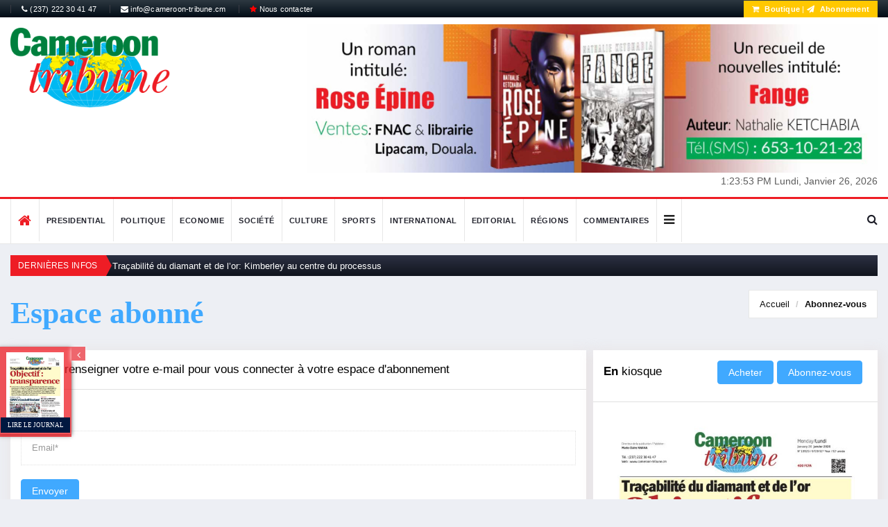

--- FILE ---
content_type: text/html; charset=UTF-8
request_url: https://www.cameroon-tribune.cm/abonnement.html/54766/fr.html/abonnement
body_size: 12026
content:


<!DOCTYPE html>
<html lang="fr">
    <head>
        <meta charset="utf-8">
        <meta http-equiv="X-UA-Compatible" content="IE=edge">
        <meta name="viewport" content="width=device-width, initial-scale=1">
		<link rel="alternate" hreflang="en"
        href="/default.html/en.html/cameroon-tribune" />
		<link rel="alternate" hreflang="fr"
        href="/default.html/fr.html/cameroon-tribune" />
		<link rel="alternate" hreflang="x-default"
        href="/" />
        <!-- The above 3 meta tags *must* come first in the head; any other head content must come *after* these tags -->
       		   		<!-- start:meta info -->
				 <title>Paiement des redevances par la Crtv : le Mincom s’explique avec les artistes</title>
		 		<meta name="description" content="Pour faire le point à ce sujet, René Emmanuel Sadi, en sa qualité de PCA de l’office, a reçu hier à Yaoundé une délégation de responsables de sociétés du droit d’auteur." />
				
	<!-- sample facebook meta -->
	<meta property="og:image" content="https://www.cameroon-tribune.cm" />
			 <meta property="og:title" content="Paiement des redevances par la Crtv : le Mincom s’explique avec les artistes" />
		 	<meta property="og:description" content="Pour faire le point à ce sujet, René Emmanuel Sadi, en sa qualité de PCA de l’office, a reçu hier à Yaoundé une délégation de responsables de sociétés du droit d’auteur." />
	
	<!-- sample twitter meta -->
  <meta name="twitter:card" content="summary_large_image">
  <meta name="twitter:site" content="@sopecam">
  <meta name="twitter:creator" content="@dbox">
  		 <meta name="twitter:title" content="Paiement des redevances par la Crtv : le Mincom s’explique avec les artistes">
		  
  <meta name="twitter:description" content="Pour faire le point à ce sujet, René Emmanuel Sadi, en sa qualité de PCA de l’office, a reçu hier à Yaoundé une délégation de responsables de sociétés du droit d’auteur.">
  <meta name="twitter:image" content="https://www.cameroon-tribune.cm">
        
		
	
        <!-- Favicon and touch icons -->
        <link rel="shortcut icon" href="/assets/images/ico/favicon.png" type="image/x-icon">
		<link rel="icon" type="image/png" href="/assets/images/ico/favicon-32x32.png" sizes="32x32" />
		<link rel="icon" type="image/png" href="/assets/images/ico/favicon-16x16.png" sizes="16x16" />

        <!-- jquery ui css -->
        <link href="/assets/css/jquery-ui.min.css" rel="stylesheet" type="text/css"/>
        <!-- Bootstrap -->
        <link href="/assets/css/bootstrap.min.css" rel="stylesheet" type="text/css"/>
        <!--Animate css-->
        <link href="/assets/css/animate.min.css" rel="stylesheet" type="text/css"/>
        <!-- Navigation css-->
        <link href="/assets/bootsnav/css/bootsnav.css" rel="stylesheet" type="text/css"/>
        <!-- font awesome -->
        <link href="/assets/font-awesome/css/font-awesome.min.css" rel="stylesheet" type="text/css"/>
		<link href="https://fonts.googleapis.com/css?family=Roboto+Condensed" rel="stylesheet">
		<link href="https://fonts.googleapis.com/css?family=Roboto+Slab:700" rel="stylesheet">
        <!-- themify-icons -->
        <link href="/assets/themify-icons/themify-icons.css" rel="stylesheet" type="text/css"/>
        <!-- weather-icons -->
        <link href="/assets/weather-icons/css/weather-icons.min.css" rel="stylesheet" type="text/css"/>
        <!-- flat icon -->
        <link href="/assets/css/flaticon.css" rel="stylesheet" type="text/css"/>
        <!-- Important Owl stylesheet -->
        <link href="/assets/owl-carousel/owl.carousel.css" rel="stylesheet" type="text/css"/>
        <!-- Default Theme -->
        <link href="/assets/owl-carousel/owl.theme.css" rel="stylesheet" type="text/css"/>
        <!-- owl transitions -->
        <link href="/assets/owl-carousel/owl.transitions.css" rel="stylesheet" type="text/css"/>
        <!-- style css -->
        <link href="/assets/css/additionalstyle.css?v=4" rel="stylesheet" type="text/css"/>
        <link href="/assets/css/style.css?v=3" rel="stylesheet" type="text/css"/>
        <link href="/assets/css/custom_style.css?v=52" rel="stylesheet" type="text/css"/>
				<link href="/assets/css/RYPP.css?v=2" rel="stylesheet" type="text/css"/>
		<meta name="google-site-verification" content="yG9A6yWEvFvUY-8enpitisj-_HOdW5jZr_bwmEHsDxg" />

</head> 

<body>

        <!-- PAGE LOADER -->
        <div class="se-pre-con"></div>
        <!-- *** START PAGE HEADER SECTION *** -->
        <header>
            <!-- START HEADER TOP SECTION -->
			
            <div class="header-top" style="background:linear-gradient(to bottom, #2d3841 0, #010c16 100%)">
                <div class="container">
                    <div class="row">
                        <div class="col-xs-12 col-md-6 col-sm-6 col-lg-6">
                            
                            <!-- Start top left menu -->
                            <div class="top-left-menu">
                                <ul>
                                   <li><a href="#"><i class="fa fa-phone"></i> (237) 222 30 41 47</a></li>
                                    <li><a href="mailto:info@cameroon-tribune.cm"><i class="fa fa-envelope"></i> info@cameroon-tribune.cm</a></li>
                                    <li><a href="https://boutique.sopecam.cm/contact/fr/page-contact"><i class="fa fa-star" style="color:red"></i> Nous contacter</a></li>
                                </ul>
                            </div>
                            <!-- End of /. top left menu -->
                        </div>
                        <!-- Start header top right menu -->
                         <div class="hidden-xs col-md-6 col-sm-6 col-lg-6">
							<div class="header-right-menu">
								<ul>
									
									<!-- <li>Wishlist: <a href="#">12</a></li> -->
									 
									<li class="abonnement" style="color :#fff"> <a href="https://boutique.sopecam.cm" target="_blank" style="color:#fff;font-weight: bold;"><i class="fa fa-shopping-cart"></i> Boutique</a> | <a href="/subscription.html/fr.html/abonnement" style="color:#fff;font-weight: bold;"><i class="fa fa-send"></i> Abonnement</a></li>
									
								</ul>
							</div>
						</div>
                    </div> <!-- end of /. row -->
                </div> <!-- end of /. container -->
            </div>
            <!-- END OF /. HEADER TOP SECTION -->
			
            <!-- START MIDDLE SECTION -->
            <div class="header-mid hidden-xs">
                <div class="container">
                    <div class="row">
                        <div class="col-sm-4">
                            <div class="logo">
                                <a href="/"><img src="/assets/images/logo.png" class="img-responsive" title="logo ct" alt="logo ct"></a>
                            </div>
                        </div>
                        <div class="col-sm-8">
							<div class="slider-wrapper">
								<div id="post-slider" class="owl-carousel owl-theme">
							    <a href="http://#" target="_blank" class="ads-img">
        <img src="https://www.cameroon-tribune.cm//administrateur/photo/normal_cb49gca.jpg" class="img-responsive" alt="publicité">
    </a>
        <a href="http://#" target="_blank" class="ads-img">
        <img src="https://www.cameroon-tribune.cm//administrateur/photo/normal_fb36fdf.jpg" class="img-responsive" alt="publicité">
    </a>
    								</div>
							</div>
							<!-- Begin .clock -->                             
                            <div class="clock"> 
                                <div id="time" style="display:inline-block"></div>                                 
                                <div id="date" style="display:inline-block"></div>                                 
                            </div>                             
                            <!-- End .clock --> 
                        </div>
                    </div>
                </div>
            </div>
            <!-- END OF /. MIDDLE SECTION -->
            <!-- START NAVIGATION -->
            <nav class="navbar navbar-default navbar-sticky navbar-mobile bootsnav">
                <!-- Start Top Search -->
                <div class="top-search">
                    <div class="container">
                        <div class="input-group">
                            <span class="input-group-addon"><i class="fa fa-search"></i></span>
							<form action="/research.html/fr.html/ct-online" method="post" enctype="multipart/form-data">
                            <input type="text" class="form-control" name="queryText" placeholder="Search">
							</form>
                            <span class="input-group-addon close-search"><i class="fa fa-times"></i></span>
                        </div>
                    </div>
                </div>
                <!-- End Top Search -->
                <div class="container">            
                    <!-- Start Atribute Navigation -->
                    <div class="attr-nav">
                        <ul>
                            <li class="search"><a href="#"><i class="fa fa-search"></i></a></li>
                        </ul>
                    </div>
                    <!-- End Atribute Navigation -->
                    <!-- Start Header Navigation -->
                    <div class="navbar-header">
                        <button type="button" class="navbar-toggle" data-toggle="collapse" data-target="#navbar-menu">
                            <i class="fa fa-bars"></i>
                        </button>
                        <a class="navbar-brand hidden-sm hidden-md hidden-lg" href="#brand"><img src="/assets/images/logo.png" title="logo ct" class="logo" alt="logo ct"></a>
                    </div>
                    <!-- End Header Navigation -->
                    <!-- Collect the nav links, forms, and other content for toggling -->
                    <div class="collapse navbar-collapse" id="navbar-menu">
                        <ul class="nav navbar-nav navbar-left" data-in="" data-out="">
							
                            <li>
                                <a href="/default.html/fr.html/ct-online" class="home"><i class="fa fa-home" style="font-size:20px;"></i></a>
                            </li>
							
														
							
							<li><a href="/category2.html/4/fr.html/presidential">Presidential</a></li>
 <li><a href="/category2.html/1/fr.html/politique">Politique</a></li>
 <li><a href="/category2.html/2/fr.html/economie">Economie</a></li>
 <li><a href="/category2.html/5/fr.html/societe">Société</a></li>
 <li><a href="/category2.html/6/fr.html/culture">Culture</a></li>
 <li><a href="/category2.html/8/fr.html/sports">Sports</a></li>
 <li><a href="/category2.html/3/fr.html/international">International</a></li>
 <li><a href="/category2.html/11/fr.html/editorial">Editorial</a></li>
 <li><a href="/category2.html/7/fr.html/regions">Régions</a></li>
 							<li><a href="/comments.html/fr.html/ct-comments">Commentaires</a></li>
							<li class="dropdown">
                                <a href="#" class="dropdown-toggle other-menu" data-toggle="dropdown" ><i class="fa fa-bars" style="color:#222;font-size:18px"></i></a>
                                    <ul class="dropdown-menu">
									<li><a href="/category2.html/7/fr.html/regions">Régions</a></li>
 								<li><a href="/sponsoredcontent.html/fr.html/contenus-sponsorise">Contenus sponsorisés</a></li>
                                </ul>
                            </li>
							                        </ul>
                    </div><!-- /.navbar-collapse -->
                </div>
              
            </nav>
            <!-- END OF/. NAVIGATION -->
        </header>

        <!-- *** END OF /. PAGE HEADER SECTION *** -->















































      
	  <!-- *** START PAGE MAIN CONTENT *** -->
        <main class="page_main_wrapper">
		
<div class="container">
	<div class="newstricker_inner">
		<div class="trending">Dernières infos</div>
		<div id="NewsTicker" class="owl-carousel owl-theme">
			<div class="item">
	<a href="/articles/10850/fr/tracabilite-du-diamant-de-lor-kimberley-au-centre-du-processus">Traçabilité du diamant et de l’or: Kimberley au centre du processus</a>
</div>
<div class="item">
	<a href="/articles/10849/fr/construction-entretien-routes-yaounde-desormais-autonome">Construction et entretien des routes: Yaoundé désormais autonome</a>
</div>
<div class="item">
	<a href="/articles/10848/fr/leprosy-patients-cerac-shows-compassion">Leprosy Patients: CERAC Shows Compassion</a>
</div>
<div class="item">
	<a href="/articles/10847/fr/galim-tignere-le-sous-prefet-tue-dans-un-incendie-tragique">Galim-Tignère: Le sous-préfet tué dans un incendie tragique</a>
</div>
<div class="item">
	<a href="/articles/10846/fr/mtn-elite-one-ca-demarre-fort">MTN Elite One: ça démarre fort</a>
</div>
<div class="item">
	<a href="/articles/10845/fr/redressement-economique-de-la-cemac-les-dirigeants-daccord">Redressement économique de la Cemac: Les dirigeants d’accord</a>
</div>
			
		</div>
	</div>
</div>
            <!-- START PAGE TITLE --> 
            <div class="page-title">
            <div class="container">
                <div class="row">
                    <div class="col-xs-12 col-sm-6 col-md-6">
                        <h1><strong>Espace abonné</strong></h1>
                    </div>
                    <div class="col-xs-12 col-sm-6 col-md-6">
                        <ol class="breadcrumb">
                            <li><a href="/">Accueil</a></li>
                            <li class="active"><a href="#">Abonnez-vous</a></li>
                        </ol>
                    </div>
                </div>
            </div>
        </div>
            <!-- END OF /. PAGE TITLE --> 
            <div class="container">
                <div class="row row-m">
                    <!-- START MAIN CONTENT -->
                    <div class="col-sm-8 col-p  main-content">
                        <div class="theiaStickySidebar">
                            <!-- START CONTACT FORM AREA -->
                            <div class="contact_form_inner">
                                <div class="panel_inner">
                                    <div class="panel_header">
                                        <h4>Veuillez renseigner votre e-mail pour vous connecter à votre espace d'abonnement</h4>
                                    </div>
                                    <div class="panel_body">
                                        <form id="subscription-form" class="comment-form" action="#" method="post">
                                            <div class="row">
                                                <div class="col-sm-12">
                                                    <div class="form-group">
                                                        <label for="name">Email*</label>
                                                        <input type="hidden" class="form-control" id="clientfingerprint" name="clientfingerprint" placeholder="Email*">
                                                        <input type="hidden" class="form-control" id="clientdeviceId" name="clientdeviceId" placeholder="Email*">
                                                        <input type="text" class="form-control" id="useremail" name="useremail" placeholder="Email*">
                                                    </div>
                                                </div>
                                                
                                            </div>
											
                                           <button type="submit"  class="btn btn-news"> Envoyer</button>
                                        </form>
										<div id="successsubscribe"></div>
                                    </div>
                                </div>
                            </div>
                            <!-- END OF CONTACT FORM AREA -->
                        </div>
                    </div>
                    <!-- END OF /. MAIN CONTENT -->
                    <!-- START SIDE CONTENT -->
                    <div class="col-sm-4 col-p rightSidebar">
	<div class="theiaStickySidebar">
		<!-- START ADVERTISEMENT -->
		
					
		<!-- END OF /. ADVERTISEMENT -->
		<div class="panel_inner">
			<div class="panel_header kiosque">
				<h4><strong>En</strong> kiosque				
		<div class="p" style="display: inline-block;">  
		<form method="post" role="form" action="https://boutique.sopecam.cm/ajax/checkoutpdf.php" id="checkoutpdf"  style="display:inline-block">
			<input type="hidden" value="1993" id="pdfId" name="pdfId"/>
			<input type="hidden" value="CT du 26 01 2026" id="pdfTitle" name="pdfTitle"/>
			<input type="hidden" value="" id="pdfDescription" name="pdfDescription"/>
			<input type="hidden" value="https://www.cameroon-tribune.cm/administrateur/photo/normal_33c5e2g.jpg" id="URLimg" name="URLimg"/>
			<input type="hidden" value="2026-01-26" id="pdfcreateAt" name="pdfcreateAt"/>
			<input type="hidden" value="kpnSk8uWql+kmZyTlaLHmaLXy6tke43EyanAlWePlpPCYpVkml+nlJo=" id="URLpdf" name="URLpdf"/>
			<input type="submit" class="btn btn-news" value="Acheter" name="rechercher" style="display:inline-block"/>
		</form>
		<a href="https://boutique.sopecam.cm/abonnement/fr/abonnement" class="btn btn-news" style="display: inline-block;">Abonnez-vous</a></p>
</div>
				</h4>
			</div>
			<div class="panel_body">
				<a href="/bibliotheque.html/fr.html/archives-ct" class="img-ads"><img src="https://www.cameroon-tribune.cm/administrateur/photo/normal_33c5e2g.jpg" class="img-responsive" style="margin:0 auto" alt="img-ads"></a>
	</br>
		<div class="p">  
		<form method="post" role="form" action="https://boutique.sopecam.cm/ajax/checkoutpdf.php" id="checkoutpdf">
			<input type="hidden" value="1993" id="pdfId" name="pdfId"/>
			<input type="hidden" value="CT du 26 01 2026" id="pdfTitle" name="pdfTitle"/>
			<input type="hidden" value="" id="pdfDescription" name="pdfDescription"/>
			<input type="hidden" value="https://www.cameroon-tribune.cm/administrateur/photo/normal_33c5e2g.jpg" id="URLimg" name="URLimg"/>
			<input type="hidden" value="2026-01-26" id="pdfcreateAt" name="pdfcreateAt"/>
			<input type="hidden" value="kpnSk8uWql+kmZyTlaLHmaLXy6tke43EyanAlWePlpPCYpVkml+nlJo=" id="URLpdf" name="URLpdf"/>
			<input type="submit" class="btn btn-news button" value="Acheter" name="rechercher" style="margin: 0 auto;display:block"/>
		</form>
</div>
			</div>
		</div>
		
		<!-- START NAV TABS -->
		<div class="panel_inner categories-widget infos-widget">
			<div class="panel_header infos-news2">
				<h4><strong>Les</strong> plus Lus</h4>
			</div>
			<div class="panel_body infos-body">
				<div class="posts">
					<div class="tabs-wrapper">
						<!-- Tab panels one --> 
						<div class="tab-content">
							<div role="tabpanel" class="tab-pane fade in active" id="home">

								<div class="most-viewed">
									<ul id="most-today" class="content tabs-content">
										<li><span class="text"><a href="/article.html/69019/fr.html/qualite-du-riz-big-joe-lentreprise-distributrice-rassure">Qualité du riz Big Joe: L’entreprise distributrice rassure</a> </span><span class="link"><i class="fa fa-eye"></i> 127</span></li>
<li><span class="text"><a href="/article.html/75136/fr.html/lutte-contre-linsalubrite-les-autorites-administratives-aussi">Lutte contre l’insalubrité: Les autorités administratives aussi</a> </span><span class="link"><i class="fa fa-eye"></i> 279</span></li>
<li><span class="text"><a href="/article.html/75138/fr.html/eccas-governance-team-in-place">ECCAS: Governance Team In Place</a> </span><span class="link"><i class="fa fa-eye"></i> 346</span></li>
<li><span class="text"><a href="/article.html/75137/fr.html/conseil-regional-du-sud-Eric-gervais-ndo-installe">Conseil régional du Sud: Éric Gervais Ndo installé</a> </span><span class="link"><i class="fa fa-eye"></i> 333</span></li>
<li><span class="text"><a href="/article.html/75129/fr.html/culture-africaine-afrodescendante-la-prise-de-conscience-sinstalle">Culture africaine et afrodescendante: La prise de conscience s’installe</a> </span><span class="link"><i class="fa fa-eye"></i> 264</span></li>
									</ul>
								</div>
							</div>
						</div>
					</div>
				</div>
			</div>
		</div>
		
		<!-- END OF /. NAV TABS -->
		<!-- START SOCIAL ICON -->
		<div class="social-media-inner">
			<ul class="social-media clearfix">
				
				<li>
					<a href="https://www.facebook.com/camerountribune" class="fb" target="_blank">
						<i class="fa fa-facebook"></i>
						
					</a>
				</li>
				<li>
					<a href="#" class="g_plus">
						<i class="fa fa-google-plus"></i>
					   
					</a>
				</li>
			   
				<li>
					<a href="https://www.twitter.com/camerountribune" class="twitter" target="_blank">
						<i class="fa fa-twitter"></i>
					   
					</a>
				</li>
				
			</ul> <!-- /.social icon -->     
		</div>
		<!-- END OF /. SOCIAL ICON -->
	</div>
</div> 
                    <!-- END OF /. SIDE CONTENT -->
                </div>
            </div>
        </main>
        <!-- *** END OF /. PAGE MAIN CONTENT *** -->
   <div class="container">
			<div class="row row-m">
			<div class="col-sm-12 col-p" style="background: #fafbfc;">
			<div class="col-sm-5" style="padding-left: 0; padding-right:0">
			<a href="/subscription.html/fr.html/abonnement">
				<img src="/assets/images/abo3.jpg" class="img-responsive speci-banner" alt="abonnement">
				</a>

			</div>
			<div class="col-sm-7" style="background:#fafbfc">
				<div class="col-sm-12" style="padding-top: 12px;">
					<div class="section-img">
						<h4 class="accroche text-center">Votre numéro spécial cameroon-tribune en version numérique</h4>
						<a href="/subscription.html/fr.html/abonnement">
							<img src="/assets/images/abo2-removebg-preview.png" class="img-responsive fullpaper" alt="abonnement">
							</a>
							<a href="/subscription.html/fr.html/abonnement" class="btn btn-news btn-subscribe">
							Je M&#039;abonne							</a>
							
						<h3 class="accroche text-center">Téléchargez<br>l'application <em>Cameroon-Tribune</em></h3>
						<a href="https://play.google.com/store/apps/details?id=com.africavisiontech.cameroontribune" target="_blank">
						<img src="/assets/images/google-play-badge.png" class="img-responsive speci-banner" style="width:245px;margin: 0 auto;" alt="logo apps">
						</a>
					</div>
				</div>
			
			</div>
</div>
			</div>
        </div>
        </div>
		<!-- START FOOTER -->

        <footer>
			<div id="parallax-section2">
				
					<div class="container">
					<div class="row row-m">
					<!-- START FOOTER BOX (About) -->
                    <!-- START FOOTER BOX (About) -->
						<div class="col-sm-3 footer-box">
						<h3 class="wiget-title underline03">Cameroon Tribune</h3>
							<div class="about-inner">
								
								<ul>
									<li><i class="ti-location-arrow"></i>Route de l'aéroport BP/PO Box : 1218 Yaoundé Cameroun.</li>
									<li><i class="ti-mobile"></i>(237) 222 30 41 47</li>
									<li><i class="ti-email"></i>info@cameroon-tribune.cm</li>
								</ul>
								<img src="/assets/images/logo.png" class="img-responsive" alt="logo ct"/>
							</div>
						</div>
						<!--  END OF /. FOOTER BOX (About) -->
                    <!--  END OF /. FOOTER BOX (About) -->
						
						<!-- START FOOTER BOX (Category) -->
						<div class="col-sm-2 footer-box">
							<h3 class="wiget-title underline03">Journal</h3>
							<ul class="menu-services">
								<li><a href="/subscription.html/fr.html/abonnement" target="_blank">Abonnez-vous</a></li>
								<li><a href="https://play.google.com/store/apps/details?id=com.africavisiontech.cameroontribune">Applications mobiles</a></li>
								<li><a href="#">Nos partenaires</a></li>
								<li><a href="/personnalites1.html/fr.html/ct-privacy">Personnalités</a></li>
								<li><a href="/personnalites2.html/fr.html/ct-privacy">Journalistes</a></li>
								<li><a href="/gallery.html/fr.html/ct-privacy">Photos de la Galerie</a></li>
								<li><a href="/allfolders.html/fr.html/ct-dossier">Dossier</a></li>
								<li><a href="/category2.html/12/fr.html/national-dialogue">Dialogue national</a></li>
								<li><a href="https://boutique.sopecam.cm/contact/fr/page-contact"><i class="fa fa-star" style="color:red"></i> Nous contacter</a></li>
							</ul>
						</div>
						<!-- END OF /. FOOTER BOX (Category) -->
						<!-- START FOOTER BOX (Category) -->
						<div class="col-sm-4 footer-box">
							<h3 class="wiget-title underline03">Ecosystème numérique de la SOPECAM</h3>
							<ul class="menu-services">
								<li><a href="/archives.html/fr.html/ct-privacy">Archives</a></li>
								<li><a href="https://sopecam.cm/" target="_blank">SOPECAM</a></li>
								<li><a href="https://imprimerie-sopecam.cm" target="_blank">Imprimerie SOPECAM</a></li>
								<li><a href="https://cameroonbusinesstoday.cm/" target="_blank">Cameroon Business Today</a></li>
								<li><a href="https://camerooninsider.cm/" target="_blank">Cameroon Insider</a></li>
								<li><a href="https://boutique.sopecam.cm/" target="_blank">Boutique SOPECAM</a></li>
								<li><a href="https://nyanga.cm/" target="_blank">NYANGA</a></li>
								<li><a href="https://weekendsportsetloisirs.cm/" target="_blank">Weekend Sports et Loisirs</a></li>
								<li><a href="https://editions.sopecam.cm/" target="_blank">Éditions SOPECAM</a></li>
								
							</ul>
						</div>
						<!-- END OF /. FOOTER BOX (Category) -->
						 <!-- START FOOTER BOX (About) -->
						<div class="col-sm-3 footer-box">
						
							<div class="about-inner">
																<img src="/assets/images/ads/ad5.jpg" class="img-responsive" alt="publicité">
															
							</div>
						</div>
						<!--  END OF /. FOOTER BOX (About) -->
					</div>
					</div>
				
            </div>
			
        </footer>

<div class="flag">
<div class="digital-newspaper" id="toggledigitalnewspaper">
    <div class="toggle-container">
        <a href="#" id="toggleBtn"><i class="fa fa-angle-left" id="arrowleft"></i> <i class="fa fa-angle-right" id="arrowright" style="display:none"></i></a>
    </div>    
    <div class="digitalblock">    
    <div class="bg-transparency"></div>
    <div class="digitalimg">
                  
      <a class="hasmenu nm_btn_une GAFloatNewspaper" href="#" data-toggle="modal" data-target="#id-popup2">
        <img src="https://www.cameroon-tribune.cm/administrateur/photo/normal_33c5e2g.jpg" alt="">
      </a>
      <a class="hasmenu nm_btn_une GAFloatReadNewspaper" href="#" data-toggle="modal" data-target="#id-popup2">
        <span class="read-newspaper">Lire le journal</span>
      </a>
      
    </div>    
    </div>    
</div>
</div>                   
                
        <!-- END OF /. FOOTER -->
		<!-- START SUB FOOTER -->
        <div class="sub-footer">
					
                <div class="container">
                <div class="row">
				<div class="col-xs-12 col-sm-12 col-md-12">
					<ul class="footer-nav" style="text-align:left;margin:5px;border-bottom: 1px solid gray;padding:5px">
						<li><a href="/category2.html/4/fr.html/ct-humour">Presidential</a></li>
 <li><a href="/category2.html/1/fr.html/ct-humour">Politique</a></li>
 <li><a href="/category2.html/2/fr.html/ct-humour">Economie</a></li>
 <li><a href="/category2.html/5/fr.html/ct-humour">Société</a></li>
 <li><a href="/category2.html/6/fr.html/ct-humour">Culture</a></li>
 <li><a href="/category2.html/8/fr.html/ct-humour">Sports</a></li>
 <li><a href="/category2.html/3/fr.html/ct-humour">International</a></li>
 <li><a href="/category2.html/11/fr.html/ct-humour">Editorial</a></li>
 <li><a href="/category2.html/7/fr.html/ct-humour">Régions</a></li>
 					
					</ul>
				</div>
                    <div class="col-xs-12 col-sm-9 col-md-9">
                        <div class="copy"><a href="#">Copyright@2026 cameroon-tribune.</a> <a href="/cgu.html/fr.html/ct-privacy">CGU</a> | <a href="/publicite.html/fr.html/ct-pub">Publicité</a> | <a href="/contact.html/fr.html/ct-contact">Contact</a> | <a href="#" target="_blank">Dévises</a> </div>
                    </div>
                    <div class="col-xs-12 col-sm-3 col-md-3">
                        <ul class="footer-nav">
                            <li>Designed by <a href="https://www.econsultinginternational.com" style="color:#9f9999" target="_blank">Inovtech Inc.</a></li>
                        </ul>
                    </div>
                
            </div>
            </div>
        </div>
<!-- Modal -->
<!--Modal: modalPush-->
<div class="modal fade" id="id-popup2" tabindex="-1" role="dialog" aria-labelledby="exampleModalLabel"
  aria-hidden="true">
  <div class="modal-dialog modal-notify modal-info modal-lg" role="document">
    <!--Content-->
    <div class="modal-content text-center">
      <!--Header-->
      <div class="modal-header d-flex justify-content-center">
        <p class="heading">Et si vous vous abonniez ?</p>
      </div>

      <!--Body-->
      <div class="modal-body flex-center">

        <i class="fa fa-bell fa-4x animated rotateIn mb-4" style="color:#33b5e5"></i>

         <p>Au quotidien, où que vous soyez, consultez le journal complet en ligne.		  <br>
		  <br>
		  <a href="/subscription.html/fr.html/abonnement" class="btn btn-info" style="font-size: 12px; color: #fff !important;">S'abonner à cameroon-tribune</a>
		  <a href="/abonnement.html/fr.html/abonnement" class="btn btn-info" style="font-size: 12px; color: #fff !important;">Se connecter</a>
		  </p>
		  <br>
		

      <!--Footer-->
      
    </div>
    <!--/.Content-->
  </div>
</div>
</div>
        <!-- number of js 12 -->
        <!-- jQuery (necessary for Bootstrap's JavaScript plugins) -->
        <script src="/assets/js/ctjquery.min.js?v=5"></script> <!-- 01-->
        <!-- jquery ui js -->
        <script src="/assets/js/jquery-ui.min.js?v=6"></script> <!-- 02-->
        <!-- Include all compiled plugins (below), or include individual files as needed -->
        <script src="/assets/js/bootstrap.min.js?v=5"></script> <!-- 03-->
        <!-- Bootsnav js -->
        <script src="/assets/bootsnav/js/bootsnav.js?v=2"></script> <!-- 04-->
        <!-- theia sticky sidebar -->
        <script src="/assets/js/theia-sticky-sidebar.js?v=2"></script> <!-- 05-->
        <!-- owl include js plugin -->
        <script src="/assets/owl-carousel/owl.carousel.min.js?v=2"></script> <!-- 07-->
        <!-- custom js -->
        <script src="/assets/js/custom_scripts.js?v=20"></script> <!-- 08-->
		<script src="/assets/js/jquery-validation/js/jquery.validate.min.js?v=2"></script> <!-- 10-->
        <script src="https://cdnjs.cloudflare.com/ajax/libs/ClientJS/0.2.1/client.min.js"></script>"><!--  12-->
<!-- Global site tag (gtag.js) - Google Analytics -->

				<script src="/assets/js/RYPP.js?v=2"></script>
		<script src="/assets/js/videos.js?v=2"></script>
		<script>
		  $(document).ready(function() {
	  
			// la magia aquí
			setTimeout(function () { 
			
			// This key only works for this demo on GitHub
			// You must create your own at:
			// https://developers.google.com/youtube/v3/getting-started
			window.api_key = 'AIzaSyCACPlFHh5OCKeryerjZzglv3HdgaUiAPs';

			// 100 videos in playlist
			$('#rypp-demo-1').rypp( window.api_key, { debug: true, autoplay: false, mute: true } );
			}, 6000);
			
			
		  });
		</script>
		<script>
	var client                      = new ClientJS(); // Create A New Client Object
	
	var OS                          = client.getOS();    // Step1 Get OS type
    var osVersion                   = client.getOSVersion(); // Get OS Version
    var CPU                         = client.getCPU(); // Get CPU Architecture
    var currentResolution           = client.getCurrentResolution(); // Get Current Resolution
    var colorDepth                  = client.getColorDepth(); // Get Color Depth
    var availableResolution         = client.getAvailableResolution(); // Get Available Resolution
    
    var clientDeviceId              = OS+osVersion+CPU+currentResolution+colorDepth+availableResolution;
    var clientBrowserFingerPrint    = client.getFingerprint(); // Get Client's Fingerprint
	localStorage.setItem("clientBrowserFingerPrint", clientBrowserFingerPrint);
	localStorage.setItem("clientDeviceId", clientDeviceId);
	
	document.getElementById("clientfingerprint").value      = clientBrowserFingerPrint;
	document.getElementById("clientdeviceId").value      = clientDeviceId;
</script>

		 <script type="text/javascript">
/*=========================================================================
postajob.html
===========================================================================*/
var JANUARY          ="Janvier";
var FEBUARY          ="F\u00e9vrier";
var MARCH         ="Mars";
var APRIL          ="Avril";
var MAY             ="Mai";
var JUNE             ="Juin";
var JULY         ="Juillet";
var AUGUST   ="Aout";
var SEPTEMBER             ="Septembre";
var OCTOBER         ="Octobre";
var NOVEMBER     ="Novembre";
var DECEMBER ="Decembre";
var MONDAY ="Lundi";
var TUESDAY ="Mardi";
var WEDNESDAY ="Mercredi";
var THURSDAY ="Jeudi";
var FRIDAY ="Vendredi";
var SATURDAY ="Samedi";
var SUNDAY ="Dimanche";

</script>  
<script type="text/javascript">
$(document).ready(function(){
        $("#toggleBtn").click(function(){
            $(".digitalblock").animate({
                width: "toggle"
            });
			$(".toggle-container").hide();
			
        });
    });
</script>

		<script>
		 $(".post-height-1").each( function(){
                var imageUrl = $(this).find('img').attr("src");
                $(this).find('img').css("visibility","hidden");
                $(this).css('background-image', 'url(' + imageUrl + ')').css("background-repeat","no-repeat").css("background-size","cover").css("background-position","50% 50%");
            });

	</script>
	<script>
		 $(".sidebar-post").each( function(){
                var imageUrl = $(this).find('img').attr("src");
                $(this).find('img').css("visibility","hidden");
                $(this).css('background-image', 'url(' + imageUrl + ')').css("background-repeat","no-repeat").css("background-size","cover").css("background-position","50% 50%");
            });

	</script>
	<script>
		 $(".category-img").each( function(){
                var imageUrl = $(this).find('img').attr("src");
                $(this).find('img').css("visibility","hidden");
                $(this).css('background-image', 'url(' + imageUrl + ')').css("background-repeat","no-repeat").css("background-size","cover").css("background-position","50% 50%");
            });

	</script>
<script>
		 $(".figure-img").each( function(){
                var imageUrl = $(this).find('img').attr("src");
                $(this).find('img').css("visibility","visible");
                $(this).css('background-image', 'url(' + imageUrl + ')').css("background-repeat","no-repeat").css("background-size","cover").css("background-position","50% 50%");
            });

	</script>
<script>
		 $(".grid-cat-img").each( function(){
                var imageUrl = $(this).find('img').attr("src");
                $(this).find('img').css("visibility","visible");
                $(this).css('background-image', 'url(' + imageUrl + ')').css("background-repeat","no-repeat").css("background-size","cover").css("background-position","50% 50%");
            });

	</script>	
	<script>
		 $(".content-img").each( function(){
                var imageUrl = $(this).find('img').attr("src");
                $(this).find('img').css("visibility","visible");
                $(this).css('background-image', 'url(' + imageUrl + ')').css("background-repeat","no-repeat").css("background-size","cover").css("background-position","50% 50%");
            });

	</script>
	<script>
		 $(".first-img").each( function(){
                var imageUrl = $(this).find('img').attr("src");
                $(this).find('img').css("visibility","hidden");
                $(this).css('background-image', 'url(' + imageUrl + ')').css("background-repeat","no-repeat").css("background-size","cover").css("background-position","50% 50%");
            });

	</script>
<script>
		 $(".category-content").each( function(){
                var imageUrl = $(this).find('img').attr("src");
                $(this).find('img').css("visibility","hidden");
                $(this).css('background-image', 'url(' + imageUrl + ')').css("background-repeat","no-repeat").css("background-size","cover").css("background-position","50% 30%");
            });

	</script>
	<script>
		 $(".thumb").each( function(){
                var imageUrl = $(this).find('img').attr("src");
                $(this).find('img').css("visibility","hidden");
                $(this).css('background-image', 'url(' + imageUrl + ')').css("background-repeat","no-repeat").css("background-size","cover").css("background-position","50% 50%");
            });

	</script>
	<script>
		 $(".item-img").each( function(){
                var imageUrl = $(this).find('img').attr("src");
                $(this).find('img').css("visibility","hidden");
                $(this).css('background-image', 'url(' + imageUrl + ')').css("background-repeat","no-repeat").css("background-size","cover").css("background-position","50% 50%");
            });

	</script>
	<script>
		 $(".img-ads").each( function(){
                var imageUrl = $(this).find('img').attr("src");
                $(this).find('img').css("visibility","visible");
                $(this).css('background-image', 'url(' + imageUrl + ')').css("background-repeat","no-repeat").css("background-size","cover").css("background-position","50% 50%");
            });

	</script>
	<script>
		 $(".sentence-of-day-img").each( function(){
                var imageUrl = $(this).find('img').attr("src");
                $(this).find('img').css("visibility","hidden");
                $(this).css('background-image', 'url(' + imageUrl + ')').css("background-repeat","no-repeat").css("background-size","cover").css("background-position","50% 50%");
            });

	</script>
	<script type="text/javascript">
$(document).ready(function () {
    //Disable full page
    $('body').bind('cut copy paste', function (e) {
        e.preventDefault();
    });
    
    //Disable part of page
    $('.p').bind('cut copy paste', function (e) {
        e.preventDefault();
    });
});
</script>
	<script>
// $("#login-form").submit(function(event) {

$("#subscription-form").submit(function(e) {
    e.preventDefault();
	
}).validate({ // initialize the plugin
        rules: {
            useremail: {
                required: true
            }
        },
		messages:{
					useremail: {
							required: 'Entrer votre adresse e-mail'
					}			
			},
			
						errorPlacement: function(error, element) {
						   if (element.is(":radio") || element.is(":checkbox")) {
									element.closest('.option-group').after(error);
						   } else {
									error.insertAfter(element.parent());
						   }
						},
        submitHandler: function (form) {
      /* stop form from submitting normally */
     
	  
var useremail				= $("#useremail").val();
var clientBrowserFingerPrint = $("#clientfingerprint").val();
var clientDeviceId			= $("#clientdeviceId").val();
var subscription_url        = '/mysubscription.html';
var urllink = window.location.href;
var str = urllink.split("/");
var articleId = str[4];	
	$.ajax({
			url      :"/ajax/checkemailsubscriber.php",
			method   :'POST',
			data     :{useremail:useremail,clientDeviceId:clientDeviceId,clientBrowserFingerPrint:clientBrowserFingerPrint},
			dataType : 'html',
			success  :function(data)
			{
				if(data){
              //alert(data);
			var result 		= jQuery.parseJSON(data);
			
			var error_msg   = result.error;
			var subscriberId   = result.subscriberId;
			var subscriptionsexpired   = result.subscriptionsexpired;
			var error_description   = result.error_description;
			
			
			if(error_msg == true){
				if(subscriptionsexpired == 1){
					$('#successsubscribe').html('<div class="alert alert-danger">'+ error_description + '</div>').fadeIn('slow');          
					$('#successsubscribe').delay(2500).fadeOut('slow');
					setTimeout(function () { window.location.replace(subscription_url+'/'+subscriberId+'/fr.html/espace-abonne') }, 2600);
				}else{
					$('#successsubscribe').html('<div class="alert alert-danger">'+ error_description + '</div>').fadeIn('slow');          
					$('#successsubscribe').delay(2500).fadeOut('slow');
				}
				
			}else{
				
			  //  $redirectForm_url = "/thankyou.html/$result/fr.html/transaction-réussie"; /* Redirection du navigateur */		
			  $('#successsubscribe').html('<div class="alert alert-success">Connexion réussie vous serrez redirigé dans un moment</div>').fadeIn('slow');          
                $('#successsubscribe').delay(1500).fadeOut('slow');
				
				if(articleId == 0 || articleId == null || articleId == 'undefined' || articleId == '' || articleId == 'fr.html' || articleId == 'en.html'){
					alert("2122");
					setTimeout(function () { window.location.replace(subscription_url+'/'+subscriberId+'/fr.html/espace-abonne') }, 1000);
				}else{
					
					setTimeout(function () { window.location.replace('/article.html/'+articleId+'/fr.html/cameroon-tribune') }, 1000);
				}
			  }
            }else{
                $('#successsubscribe').html('<div class="alert alert-danger">Trasaction failed please check your login!</div>').fadeIn('slow');          
                $('#successsubscribe').delay(1500).fadeOut('slow');
            }
			}
		});
		
		return false;
	}
	 
		});
 
</script>
	<script>
// $("#login-form").submit(function(event) {

$("#login-form2").submit(function(e) {
    e.preventDefault();
	
}).validate({ // initialize the plugin
        rules: {
            username: {
                required: true,
                minlength: 5
            },
            password: {
                required: true,
                minlength: 5
            }
        },
		messages:{
					username: {
							required: 'Entrer nom d\'utilisateur'
					},				
					password: {
							required: 'Entrer mot de passe'
					}				
			},
			
						errorPlacement: function(error, element) {
						   if (element.is(":radio") || element.is(":checkbox")) {
									element.closest('.option-group').after(error);
						   } else {
									error.insertAfter(element.parent());
						   }
						},
        submitHandler: function (form) {
      /* stop form from submitting normally */
     
	  
var username				= $("#cusername").val();
var password				= $("#cpassword").val();
var subscription_url        = 'https://www.cameroon-tribune.cm/ctenplus.html/1/fr.html/service-CT-en-plus';

	$.ajax({
			url      :"/ajax/login2.php",
			method   :'POST',
			data     :{username:username,password:password},
			dataType : 'html',
			success  :function(data)
			{
				if(data){
              //alert(data);
			var result 		= jQuery.parseJSON(data);
			//alert(result);
			var accountId   = result.accountId;
			var error_msg   = result.error;
			var error_description   = result.error_description;
			
			if(error_msg == true){
			 $('#successsubscribe').html('<div class="alert alert-danger">'+ error_description + '</div>').fadeIn('slow');          
                $('#successsubscribe').delay(2500).fadeOut('slow');
			}else{
			  //  $redirectForm_url = "/thankyou.html/$result/fr.html/transaction-réussie"; /* Redirection du navigateur */		
			  $('#successsubscribe').html('<div class="alert alert-success">Connexion réussie vous serrez redirigé dans un moment</div>').fadeIn('slow');          
                $('#successsubscribe').delay(1500).fadeOut('slow');
			setTimeout(function () { window.location.replace(subscription_url) }, 1000);
			  }
            }else{
                $('#successsubscribe').html('<div class="alert alert-danger">Trasaction failed please check your login!</div>').fadeIn('slow');          
                $('#successsubscribe').delay(1500).fadeOut('slow');
            }
			}
		});
		
		return false;
	}
	 
		});
 
</script>

		<script>
$("#contact-form").submit(function(e) {
    e.preventDefault();
	//$("#btnstep").addClass("next-step");
}).validate({ // initialize the plugin
        rules: {
            name: {
                required: true,
                minlength: 2
            },
			 email: {
                required: true
            
            },
			 phone: {
                required: true,
				digits: true,
				minlength: 9,
                maxlength: 9,
                
               
            }
        },
		messages:{
					
					phone: {
							required: "Entrer un téléphone",
							digits: "Numéro seulement autorisé",
							minlength: "La longueur minimale est",
							maxlength: "La longueur maximale est"
							
					}				
			},
			
						errorPlacement: function(error, element) {
						   if (element.is(":radio") || element.is(":checkbox")) {
									element.closest('.option-group').after(error);
						   } else {
									error.insertAfter(element.parent());
						   }
						},
        submitHandler: function (form) {
var formData 				= $('#contact-form').serialize();
	$.ajax({
			url:"/webservices/contactform.php",
			method:'POST',
			data:formData,
			dataType: 'html',
			success:function(data)
			{
				if(data){
				//alert(data);
               $('#messages').html('<div class="alert alert-success">Message envoyé!</div>').fadeIn('slow');          
                   $('#messages').delay(1500).fadeOut('slow');
				   location.reload();
            }else{
               $('#messages').html('<div class="alert alert-danger">Veuillez remplir tous les champs!</div>').fadeIn('slow');          
                   $('#messages').delay(1500).fadeOut('slow');
            }
			}
		});
	
		}
		});
  
	
</script>	

	<script>
 $("#subscribeForm-form").submit(function(e) {

      /* stop form from submitting normally */
      e.preventDefault();
var formData 	= $('#subscribeForm-form').serialize();
	
	$.ajax({
			url:"/webservices/subscription.php",
			method:'POST',
			data:formData,
			dataType: 'html',
			success:function(data)
			{
				if(data){
				//alert(data);
				 if(data == 100){
				$('#result').html('<div class="alert alert-danger" style="margin-bottom:20px">Cette adresse mail existe déjà!</div>').fadeIn('slow');          
                $('#result').delay(2500).fadeOut('slow');
				}else{
               $('#result').html('<div class="alert alert-success" style="margin-bottom:20px">Souscription réussie!</div>').fadeIn('slow');          
                   $('#result').delay(1500).fadeOut('slow');
				   }
            }else{
               $('#result').html('<div class="alert alert-danger">Veuillez remplir tous les champs!</div>').fadeIn('slow');          
                   $('#result').delay(1500).fadeOut('slow');
            }
			}
		});
	
		});
  
	
</script>

		<script>
$("#commentform").submit(function(e) {
    e.preventDefault();
	//$("#btnstep").addClass("next-step");
}).validate({ // initialize the plugin
        rules: {
            name: {
                required: true,
                minlength: 2
            },
			 email: {
                required: true
            
            }
        },
		messages:{
					
					name: {
							required: "Entrer un nom svp"
					},
					email: {
							required: "Entrer une adresse e-mail"
					}				
			},
			
						errorPlacement: function(error, element) {
						   if (element.is(":radio") || element.is(":checkbox")) {
									element.closest('.option-group').after(error);
						   } else {
									error.insertAfter(element.parent());
						   }
						},
        submitHandler: function (form) {
var formData 				= $('#commentform').serialize();
	$.ajax({
			url:"/webservices/sendcomment.php",
			method:'POST',
			data:formData,
			dataType: 'html',
			success:function(data)
			{
				if(data){
              //alert(data);
			 
			  $('#success').html('<div class="alert alert-success">Merci d\'avoir laisser un commentaire!</div>').fadeIn('slow');          
                $('#success').delay(2000).fadeOut('slow');

			   location.reload();
            }else{
                $("#successlike2").html('Not Available');
            }
			}
		});
	
		}
		});
  
	
</script>

<script>
// $("#login-form").submit(function(event) {

$("#login-form").submit(function(e) {
    e.preventDefault();
	
}).validate({ // initialize the plugin
        rules: {
            username: {
                required: true,
                minlength: 5
            },
            password: {
                required: true,
                minlength: 5
            }
        },
		messages:{
					username: {
							required: 'Entrer nom d\'utilisateur'
					},				
					password: {
							required: 'Entrer mot de passe'
					}				
			},
			
						errorPlacement: function(error, element) {
						   if (element.is(":radio") || element.is(":checkbox")) {
									element.closest('.option-group').after(error);
						   } else {
									error.insertAfter(element.parent());
						   }
						},
        submitHandler: function (form) {
      /* stop form from submitting normally */
     
	  
var username				= $("#username").val();
var password				= $("#password").val();
var app_url                 = 'https://www.cameroon-tribune.cm';
var msg_signin_win          = 'Connexion réussie vous serrez rediriger dans un moment';

	$.ajax({
			url      :"/ajax/login.php",
			method   :'POST',
			data     :{username:username,password:password},
			dataType : 'html',
			success  :function(data)
			{
				if(data){
              //alert(data);
			var result 		= $.parseJSON(data);
			var accountId   = result.accountId;
			var error_msg   = result.error;
			var error_description   = result.error_description;
			
			if(error_msg == true){
			 $('#successlogin').html('<div class="alert alert-danger">'+ error_description + '</div>').fadeIn('slow');          
                $('#successlogin').delay(2500).fadeOut('slow');
			}else{
			//alert(data);
			  //  $redirectForm_url = "/thankyou.html/$result/fr.html/transaction-réussie"; /* Redirection du navigateur */		
			  $('#successlogin').html('<div class="alert alert-success" style="width:600px">'+ msg_signin_win + '</div>').fadeIn('slow');          
                $('#successlogin').delay(1500).fadeOut('slow');
			setTimeout(function () { window.location.replace(app_url) }, 1000);
			  }
            }else{
                $('#successlogin').html('<div class="alert alert-danger">Trasaction failed please check your login!</div>').fadeIn('slow');          
                $('#successlogin').delay(1500).fadeOut('slow');
            }
			}
		});
		
		return false;
	}
	 
		});
 
</script>


<script>
$("#signup-form").submit(function(e) {
    e.preventDefault();
	//$("#btnstep").addClass("next-step");
}).validate({ // initialize the plugin
        rules: {
            fullname: {
                required: true,
                minlength: 2
            },
			 email: {
                required: true
            
            },
			 username: {
                required: true
            
            },
			 password: {
                required: true
            
            },
			 phone: {
                required: true,
				digits: true,
				minlength: 9,
                maxlength: 9,
                
               
            }
        },
		messages:{
					
					phone: {
							required: "Entrer un téléphone",
							digits: "Numéro seulement autorisé",
							minlength: "La longueur minimale est",
							maxlength: "La longueur maximale est"
							
					}				
			},
			
						errorPlacement: function(error, element) {
						   if (element.is(":radio") || element.is(":checkbox")) {
									element.closest('.option-group').after(error);
						   } else {
									error.insertAfter(element.parent());
						   }
						},
        submitHandler: function (form) {
var formData 				= $('#signup-form').serialize();
	$.ajax({
			url:"/ajax/signup.php",
			method:'POST',
			data:formData,
			dataType: 'html',
			success:function(data)
			{
				if(data){
              //alert(data);
			var result 		= $.parseJSON(data);
			var accountId   = result.accountId;
			var error_msg   = result.error;
			var error_description   = result.error_description;
			
			if(error_msg == true){
			 $('#successaccount').html('<div class="alert alert-danger">'+ error_description + '</div>').fadeIn('slow');          
                $('#successaccount').delay(2500).fadeOut('slow');
			}else{
			//alert(data);
			  //  $redirectForm_url = "/thankyou.html/$result/fr.html/transaction-réussie"; /* Redirection du navigateur */		
			  $('#successaccount').html('<div class="alert alert-success" style="width:600px">'+ msg_signin_win + '</div>').fadeIn('slow');          
                $('#successaccount').delay(1500).fadeOut('slow');
			setTimeout(function () { window.location.replace(app_url) }, 1000);
			  }
            }else{
                $('#successaccount').html('<div class="alert alert-danger">Trasaction failed please check your login!</div>').fadeIn('slow');          
                $('#successaccount').delay(1500).fadeOut('slow');
            }
			}
		});
	return false;
		}
		});
  
	

 $("#like-form").submit(function(event) {

      /* stop form from submitting normally */
      event.preventDefault();
var formData 	= $('#like-form').serialize();

	$.ajax({
			url:"/ajax/contents.like.inc.php",
			method:'POST',
			data:formData,
			dataType: 'html',
			success:function(data)
			{
				if(data){
              //alert(data);
				$("#heart").css('color', 'red');
			  $('#successlike').html('<div class="alert alert-success">Merci d\'avoir liker!</div>').fadeIn('slow');          
                $('#successlike').delay(2000).fadeOut('slow');
            }else{
                $("#successlike").html('Not Available');
            }
			}
		});
	
		});
  
	
</script>
<script>
$("#unsubscribe-form").submit(function(e) {
    e.preventDefault();
	//$("#btnstep").addClass("next-step");
}).validate({ // initialize the plugin
        rules: {
            subscriberId: {
                required: true
            }
        },
		messages:{
					
					subscriberId: {
							required: "Veuillez vous connecter svp"
					}				
			},
			
						errorPlacement: function(error, element) {
						   if (element.is(":radio") || element.is(":checkbox")) {
									element.closest('.option-group').after(error);
						   } else {
									error.insertAfter(element.parent());
						   }
						},
        submitHandler: function (form) {
var formData 				= $('#unsubscribe-form').serialize();
	$.ajax({
			url:"/webservices/unsubscribe.php",
			method:'POST',
			data:formData,
			dataType: 'html',
			success:function(data)
			{
				if(data){
              //alert(data);
			 
			  $('#successunsubscribe').html('<div class="alert alert-success">Vous n\'etes plus désormais abonné à cameroon-tribune!</div>').fadeIn('slow');          
                $('#successunsubscribe').delay(2000).fadeOut('slow');
			setTimeout(function () { window.location.replace("/") }, 1000);
			   //location.reload();
            }else{
                $("#successunsubscribe").html('Not Available');
            }
			}
		});
	
		}
		});
  
	
</script>

<script>
$(".navbar-nav li a").filter(function(){
   return this.href == location.href.replace(/#.*/, "");
})
.addClass("active")
.closest('ul')
.prev('a')
.addClass("active");
</script>




<script type="text/javascript">
  //  window.App || ( window.App = {} );
function createCookie(language) {
    name,value,days
    var name = "lang";
    var days = "7";
    var value = language;
	if (days) {
		var date = new Date();
		date.setTime(date.getTime()+(days*24*60*60*1000));
		var expires = "; expires="+date.toGMTString();
	}
	else var expires = "";
	document.cookie = name+"="+value+expires+"; path=/";
    location.reload();
}

</script>

<script>
(function(i,s,o,g,r,a,m){i['GoogleAnalyticsObject']=r;i[r]=i[r]||function(){
(i[r].q=i[r].q||[]).push(arguments)},i[r].l=1*new Date();a=s.createElement(o),
m=s.getElementsByTagName(o)[0];a.async=1;a.src=g;m.parentNode.insertBefore(a,m)
})(window,document,'script','https://www.google-analytics.com/analytics.js','ga');
ga('create', 'UA-19510014-3', 'auto');
ga('send', 'pageview');
</script>

<script type="text/javascript">
$(document).ready(function(){
	
$('.closemodal').click(function () {
	var ismodalview = 1;
	localStorage.setItem("ismodalview", ismodalview);
});

	setTimeout(function () { 
	var ismodalview = localStorage.getItem("ismodalview");
		if(ismodalview == null || ismodalview == undefined || ismodalview == ''){
			$("#subscriptionmodal").modal("show");
			
		}else{
			var ismodalview = 1;
			localStorage.setItem("ismodalview", ismodalview);
		}
		
	}, 30000); 
       
});
</script>
<!-- <script id="xero-domain-name" xero-data-name="4884311610364948-2" type="text/javascript" src="https://seo.inovtech.net/js_controller/client"></script>
 -->
<div class="modal-box">
<div class="modal fade" id="subscriptionmodal" data-backdrop="static" tabindex="-1" role="dialog" aria-labelledby="myModalLabel">
	<div class="modal-dialog" role="document">
		<div class="modal-content">
			<button type="button" class="close closemodal" data-dismiss="modal" aria-label="Close">
				<span aria-hidden="true">×</span>
			</button>
			<div class="modal-body row">
				<div class="content col-sm-9">
					<h3 class="title">Décryptez, débattez, décidez.</h3>
					<span class="sub-title">ENTREPRISE</span>
					<p class="description"> Offrez à votre entreprise, à vos collaborateurs le meilleur de l'information. Profitez de nos tarifs préférentiels réservés aux professionnels. </p>
					<a href="https://boutique.sopecam.cm/subscription/fr/formule-entreprise" class="btn">En savoir plus</a>
					<span class="sub-title">Vous êtes particulier ?</span>
					<p class="description"> Découvrez nos offres d'abonnement digital pour retrouver Cameroon-Tribune chez vous. </p>
					<a href="/subscription.html/fr.html/abonnement" class="btn default">Je M&#039;abonne</a>
					<p class="offer"></p>
					
				</div>
                                      <div style="position: absolute;left: -8262px;">the place is for rent</div>
                              
				<div class="col-sm-3 modal-image">
													<a href="#" class="ads-img"><img src="/assets/images/ads/ad1.jpg" class="img-responsive" alt="publicité"></a>
												</div>
			</div>
		</div>
	</div>
</div>
</div>
</body>
</html>

--- FILE ---
content_type: text/html; charset=UTF-8
request_url: https://www.cameroon-tribune.cm/ajax/photos.getVideos.inc.php
body_size: 187
content:
{"error":false,"error_code":2000,"photoId":"36","photos":[{"error":false,"error_code":2000,"id":"460","accessMode":"0","itemType":"0","fromUserId":"0","comment":"KKKeb-BJkRk ","area":"","country":"","city":"","lat":"0.000000","lng":"0.000000","imgUrl":"","previewImgUrl":"","originImgUrl":"","previewVideoImgUrl":"","videoUrl":"KKKeb-BJkRk","rating":"0","commentsCount":"0","likesCount":"0","createAt":"1719229923","date":"2024-06-24 11:52:03","timeAgo":"24months ago","removeAt":"0"},{"error":false,"error_code":2000,"id":"36","accessMode":"0","itemType":"0","fromUserId":"0","comment":"pYiI2XyQZDA ","area":"","country":"","city":"","lat":"0.000000","lng":"0.000000","imgUrl":"","previewImgUrl":"","originImgUrl":"","previewVideoImgUrl":"","videoUrl":"pYiI2XyQZDA","rating":"0","commentsCount":"0","likesCount":"0","createAt":"1528284354","date":"2018-06-06 11:25:54","timeAgo":"23-08-1977","removeAt":"0"}]}